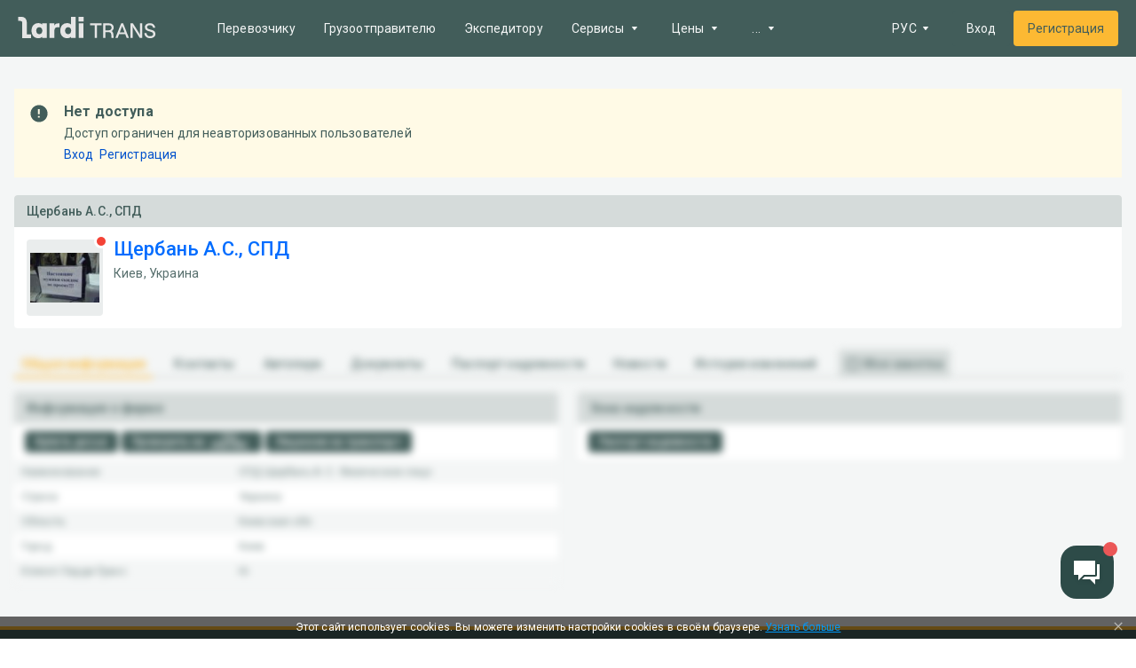

--- FILE ---
content_type: text/css; charset=UTF-8
request_url: https://lardi-trans.by/_next/static/css/e11f2679ab88aa3b.css
body_size: 4468
content:
.button_lrd-ui__TJR0K{--header-height:64px;--min-width-side-menu-show:767px;--open-side-menu-width:264px;--collapsed-side-menu-width:48px}@media screen and (max-width:767px){.button_lrd-ui__TJR0K{--header-height:56px;--min-width-side-menu-show:767px;--open-side-menu-width:264px;--collapsed-side-menu-width:0px}}.button_button__8r38R{display:inline-flex;align-items:center;justify-content:center;cursor:pointer;text-decoration:none;font-weight:400;font-size:14px;line-height:20px;border:none;border-radius:4px;transition:color .3s ease,background-color .3s ease;text-align:center}.button_button__disabled__7dzV8{pointer-events:none}.button_button__colorPrimary__21UXe{color:#f4f6f6;background-color:#425d5a}.button_button__colorPrimary__21UXe.button_button__outlined__iWUXO{box-shadow:inset 0 0 0 1px #425d5a;color:#f4f6f6}.button_button__colorPrimary__21UXe.button_button__disabled__7dzV8{color:#d5dbda;background-color:#819391}.button_button__colorPrimary__21UXe:hover{color:#f4f6f6;background-color:#6c817f}.button_button__colorPrimary__21UXe:active{color:#f4f6f6;background-color:#2d4b48}.button_button__colorSecondary___qGvq{color:#425d5a;background-color:#fcb933}.button_button__colorSecondary___qGvq.button_button__outlined__iWUXO{box-shadow:inset 0 0 0 1px #fcb933;background-color:transparent;color:#f4f6f6}.button_button__colorSecondary___qGvq.button_button__disabled__7dzV8{color:#819391;background-color:#fdd077}.button_button__colorSecondary___qGvq.button_button__disabled__7dzV8 svg path{fill:#819391}.button_button__colorSecondary___qGvq:hover{color:#425d5a;background-color:#fdc860}.button_button__colorSecondary___qGvq:active{color:#425d5a;background-color:#fcb11c}.button_button__colorGrey__U6MsZ{color:#425d5a;background-color:rgba(66,93,90,.16)}.button_button__colorGrey__U6MsZ.button_button__disabled__7dzV8{color:#819391;background-color:rgba(66,93,90,.1)}.button_button__colorGrey__U6MsZ:hover{color:#425d5a;background-color:#c0c9c8}.button_button__colorGrey__U6MsZ:active{color:#425d5a;background-color:#abb7b6}.button_button__colorPrimary__21UXe.button_button__transparent__1pNg3{color:#425d5a;background-color:transparent}.button_button__colorPrimary__21UXe.button_button__transparent__1pNg3.button_button__disabled__7dzV8{color:#819391}.button_button__colorPrimary__21UXe.button_button__transparent__1pNg3:hover{color:#425d5a;background-color:#c0c9c8}.button_button__colorPrimary__21UXe.button_button__transparent__1pNg3:active{color:#f4f6f6;background-color:#abb7b6}.button_button__colorGrey__U6MsZ.button_button__transparent__1pNg3{color:#425d5a;background-color:transparent}.button_button__colorGrey__U6MsZ.button_button__transparent__1pNg3.button_button__disabled__7dzV8{color:#819391;background-color:transparent}.button_button__colorGrey__U6MsZ.button_button__transparent__1pNg3:hover{color:#425d5a;background-color:#c0c9c8}.button_button__colorGrey__U6MsZ.button_button__transparent__1pNg3:active{color:#425d5a;background-color:#abb7b6}.button_button__contained__Ne_o2{border-radius:4px}.button_button__transparent__1pNg3{background-color:transparent}.button_button__outlined__iWUXO{border-radius:4px}.button_button__small__b36ny{padding:4px 12px}.button_button__medium__GkHJ0{padding:6px 12px}.button_button__large__rW81S{padding:10px 16px}.button_button__fullWidth__fTiAH{width:100%}.header_lrd-ui__8sHCC{--header-height:64px;--min-width-side-menu-show:767px;--open-side-menu-width:264px;--collapsed-side-menu-width:48px}@media screen and (max-width:767px){.header_lrd-ui__8sHCC{--header-height:56px;--min-width-side-menu-show:767px;--open-side-menu-width:264px;--collapsed-side-menu-width:0px}}.header_header__KNA9O{position:fixed;z-index:2;padding:12px 20px;background-color:#425d5a!important;top:0;left:0;right:0;box-shadow:none!important}@media(max-width:639px){.header_header__KNA9O{padding:13px 12px 12px}}.header_header_shadow__1Bfkt{box-shadow:0 4px 5px rgba(0,0,0,.14),0 1px 10px rgba(0,0,0,.12),0 2px 4px rgba(0,0,0,.2)}.header_header_largerContainer__vNFiU{display:flex;align-items:center;justify-content:space-between;position:relative;max-width:1560px;width:100%;margin:0 auto}@media(max-width:959px){.header_header_largerContainer__vNFiU{position:static}}.header_header__menu__pVr_7{width:calc(100% - 323px - 210px)}@media(max-width:959px){.header_header__menu__pVr_7{top:64px;left:0;position:fixed;bottom:0;width:270px;overflow:scroll;z-index:10;transform:translateX(-100%);transition:transform .3s;background-color:#f4f6f6}.header_header__menu_open__N03BI{transform:translateX(0);box-shadow:0 4px 5px rgba(0,0,0,.14),0 1px 10px rgba(0,0,0,.12),0 2px 4px rgba(0,0,0,.2)}}.header_header__logo__bR4_x{cursor:pointer;display:block;text-decoration:none;position:relative}@media(max-width:959px){.header_header__logo__bR4_x{display:none}}.header_header__logo__bR4_x svg{width:156px;fill:#e5e5e5}.header_header__logo_mobile__2EAIe{cursor:pointer;text-decoration:none;display:none}@media(max-width:959px){.header_header__logo_mobile__2EAIe{order:2;display:block;margin-right:8px;position:relative;z-index:2}}.header_header__logo_mobile__2EAIe svg{fill:#e5e5e5}.header_header__options__8m63a{z-index:2;display:flex;align-items:center;background-color:#425d5a}.header_header__options__8m63a a{margin-left:4px}@media(max-width:639px){.header_header__options__8m63a button{padding:8px}}.header_header__optionsLang__iObaz{min-width:80px;display:flex;align-items:center;justify-content:center}@media(max-width:639px){.header_header__optionsLang__iObaz{min-width:62px}}.header_header__mobileActions__qm1BH{display:none}@media(max-width:959px){.header_header__mobileActions__qm1BH{display:flex;align-items:center;justify-content:flex-start;position:relative;z-index:6}}.header_header__menuMobile__qH2ZR{order:1;margin-right:12px}.header_header__menuMobile__qH2ZR button{padding:0;width:36px;height:36px;border:none;outline:none;background-color:transparent;cursor:pointer}.header_header__menuMobile__qH2ZR button svg{fill:#e5e5e5}@media print{.header_header__KNA9O{display:none}}body.header_menu_open__UHEij{overflow:hidden;height:100%}body.header_menu_open__UHEij .header_menuOverlay__Zx_x_{z-index:1;position:fixed;top:0;left:0;bottom:0;right:0;background-color:rgba(0,0,0,.5);width:100%;height:100%;overflow:hidden}.container_lrd-ui__YNbcd{--header-height:64px;--min-width-side-menu-show:767px;--open-side-menu-width:264px;--collapsed-side-menu-width:48px}@media screen and (max-width:767px){.container_lrd-ui__YNbcd{--header-height:56px;--min-width-side-menu-show:767px;--open-side-menu-width:264px;--collapsed-side-menu-width:0px}}.container_container__Z68vW{width:100%;max-width:1312px;padding:0 16px;margin:0 auto}.container_container__lg__WGJ6a{max-width:1600px;padding:0 20px}@media(max-width:1279px){.container_container__lg__WGJ6a{padding:0 16px}}.container_container__sm__M8evC{max-width:990px}.partners_lrd-ui__f9NWz{--header-height:64px;--min-width-side-menu-show:767px;--open-side-menu-width:264px;--collapsed-side-menu-width:48px}@media screen and (max-width:767px){.partners_lrd-ui__f9NWz{--header-height:56px;--min-width-side-menu-show:767px;--open-side-menu-width:264px;--collapsed-side-menu-width:0px}}.partners_footerPartners__qjD5T{border-top:1px solid #6c817f;padding:24px 0;display:flex;align-items:center;justify-content:space-between}@media(max-width:639px){.partners_footerPartners__qjD5T{display:block;padding-bottom:0}}.partners_footerPartners__qjD5T ul{list-style:none;display:flex;align-items:center;justify-content:space-between}@media(max-width:639px){.partners_footerPartners__qjD5T ul{justify-content:flex-start;padding-bottom:24px}}.partners_footerPartners__payment__gXvRv li{margin-left:12px}.partners_footerPartners__payment__gXvRv li:first-child{margin-left:0}.partners_footerPartners__payment__icon__GE3zx{display:block}.partners_footerPartners__qjD5T svg{fill:#abb7b6}.partners_footerPartners__socials__aE6YT{display:flex;align-items:center;justify-content:flex-end}.partners_footerPartners__socials__aE6YT li{position:relative;margin-left:16px;transition:all .3s}.partners_footerPartners__socials__aE6YT li:first-child{margin-left:0}.partners_footerPartners__socials__icon__O3vbi{display:block;line-height:0}.partners_footerPartners__socials__aE6YT li:hover .partners_footerPartners__socials__icon__twitter__IbhZr,.partners_footerPartners__socials__aE6YT li:hover .partners_footerPartners__socials__icon__twitter__IbhZr path{fill:#000}.partners_footerPartners__socials__aE6YT li:hover .partners_footerPartners__socials__icon__youtube__Kd62s,.partners_footerPartners__socials__aE6YT li:hover .partners_footerPartners__socials__icon__youtube__Kd62s path{fill:red}.partners_footerPartners__socials__aE6YT li:hover .partners_footerPartners__socials__icon__facebook__o4RKD,.partners_footerPartners__socials__aE6YT li:hover .partners_footerPartners__socials__icon__facebook__o4RKD path{fill:#1877f2}.partners_footerPartners__socials__aE6YT .partners_footerPartners__socials__icon__instagram__hidden__C1xXr{position:absolute;visibility:hidden;opacity:0;top:0;bottom:0;left:0;right:0}.partners_footerPartners__socials__aE6YT li:hover .partners_footerPartners__socials__icon__instagram__VTp9q{visibility:hidden;opacity:0}.partners_footerPartners__socials__aE6YT li:hover .partners_footerPartners__socials__icon__instagram__hidden__C1xXr{visibility:visible;opacity:1}.footer_lrd-ui__9Re_A{--header-height:64px;--min-width-side-menu-show:767px;--open-side-menu-width:264px;--collapsed-side-menu-width:48px}@media screen and (max-width:767px){.footer_lrd-ui__9Re_A{--header-height:56px;--min-width-side-menu-show:767px;--open-side-menu-width:264px;--collapsed-side-menu-width:0px}}.footer_footer__b6ZN6{border-top:4px solid #fcb933;background-color:#425d5a}.footer_footer__bottom__Ad1hg{text-align:center;padding:0 0 20px}.footer_footer__bottom__Ad1hg p{margin:0;font-size:12px;line-height:20px;color:#eaeded}.footer_footer__top__dtR6X{padding:40px 0 24px;display:flex;align-items:flex-start;justify-content:space-between}@media(max-width:959px){.footer_footer__top__dtR6X{padding-top:16px;flex-wrap:wrap}}.footer_footer__colum___MXJg{width:25%}@media(max-width:1279px){.footer_footer__colum___MXJg{width:230px}.footer_footer__colum___MXJg:nth-child(n+2){width:calc((100% - 230px - 72px)/3)}}@media(max-width:959px){.footer_footer__colum___MXJg{padding-top:24px;width:calc(50% - 12px)}.footer_footer__colum___MXJg:nth-child(n+2){width:calc(50% - 12px)}}@media(max-width:639px){.footer_footer__colum___MXJg,.footer_footer__colum___MXJg:nth-child(n+2){width:100%}}.footer_footer__colum___MXJg ul{list-style:none}.footer_footer__colum___MXJg li{padding:6px 0}.footer_footer__colum___MXJg a{display:inline-block;text-decoration:none;color:#eaeded;font-size:14px;font-weight:400;line-height:20px}.footer_footer__colum___MXJg li:first-child{font-weight:700;font-size:16px;letter-spacing:.03em;color:#eaeded}.footer_footer__logo__5dThO{padding-left:12px}.footer_footer__logo__5dThO a{text-decoration:none;display:inline-block;max-width:276px;width:100%;font-size:0}.footer_footer__logo__5dThO svg{height:auto;width:100%;fill:#f4f6f6}.footer_footer__stores__xW31z{padding-top:22px}.footer_footer__stores__xW31z ul{list-style:none}.footer_footer__stores__xW31z li{padding:6px 0}.footer_footer__stores__xW31z a{display:inline-block;text-decoration:none}@media print{.footer_footer__b6ZN6{display:none}}.cookieModal_lrd-ui__WpC6t{--header-height:64px;--min-width-side-menu-show:767px;--open-side-menu-width:264px;--collapsed-side-menu-width:48px}@media screen and (max-width:767px){.cookieModal_lrd-ui__WpC6t{--header-height:56px;--min-width-side-menu-show:767px;--open-side-menu-width:264px;--collapsed-side-menu-width:0px}}.cookieModal_cookieModal__xLnJD{z-index:10000;position:fixed;bottom:0;left:0;width:100%;padding:6px 30px;background:rgba(0,0,0,.6);font-size:12px;color:#fff;text-align:center}.cookieModal_cookieModal__xLnJD a{color:#0197f6;text-decoration:underline}.cookieModal_cookieModal_link__ivC9x{background:unset;border:0;margin:0;padding:0;color:#0197f6;text-decoration:underline;cursor:pointer}.cookieModal_cookieModal_closeBtn__xPLj7{position:absolute;top:50%;right:10px;width:20px;height:20px;transform:translateY(-50%);background:unset;border:0;margin:0;padding:0;cursor:pointer}.cookieModal_cookieModal_closeBtn__xPLj7 svg{fill:#fff;opacity:54%;width:12px;height:12px}.cookieModal_cookieModal_closeBtn__xPLj7:hover svg{opacity:1}.helpcrunchWidget_lrd-ui__Q4mYo{--header-height:64px;--min-width-side-menu-show:767px;--open-side-menu-width:264px;--collapsed-side-menu-width:48px}@media screen and (max-width:767px){.helpcrunchWidget_lrd-ui__Q4mYo{--header-height:56px;--min-width-side-menu-show:767px;--open-side-menu-width:264px;--collapsed-side-menu-width:0px}}.helpcrunchWidget_helpcrunch__r5TDX{z-index:16777000;position:fixed;bottom:45px;right:25px;left:auto;margin:0;padding:0;width:60px;height:60px;display:flex;align-items:center;justify-content:center;cursor:pointer}.helpcrunchWidget_helpcrunch_btn__YAIy5{background:none;border:none;padding:0;margin:0;cursor:pointer}.helpcrunchWidget_helpcrunch_icon__4f9nV{flex-shrink:0;display:flex;align-items:center;justify-content:center;width:60px;height:60px;margin:0;padding:0;background-color:#2d4b48;border-radius:18px;overflow:hidden;cursor:pointer}.helpcrunchWidget_helpcrunch_icon__4f9nV svg{fill:#fff}.helpcrunchWidget_helpcrunch_pin__TInGc{position:absolute;top:-4px;right:-4px;display:flex;align-items:center;justify-content:center;min-width:16px;height:16px;border-radius:50%;background-color:#eb5757;-webkit-user-select:none;-moz-user-select:none;user-select:none}.layout_lrd-ui__IT6ms{--header-height:64px;--min-width-side-menu-show:767px;--open-side-menu-width:264px;--collapsed-side-menu-width:48px}@media screen and (max-width:767px){.layout_lrd-ui__IT6ms{--header-height:56px;--min-width-side-menu-show:767px;--open-side-menu-width:264px;--collapsed-side-menu-width:0px}}.layout_wrapper__QpxG_{width:100%;height:100%;display:flex;flex-direction:column;padding-top:64px}.layout_wrapper__QpxG_>*{box-sizing:border-box}.layout_content__lwoys{z-index:1;position:relative;flex:1 1;display:block;background-color:#f4f6f6}.noAccess_lrd-ui__R_86k{--header-height:64px;--min-width-side-menu-show:767px;--open-side-menu-width:264px;--collapsed-side-menu-width:48px}@media screen and (max-width:767px){.noAccess_lrd-ui__R_86k{--header-height:56px;--min-width-side-menu-show:767px;--open-side-menu-width:264px;--collapsed-side-menu-width:0px}}.noAccess_noAccess__h5DiM:first-child{padding-top:36px}.noAccess_noAccess__wrap__6pGEE{background:#fffae6;padding:16px;display:flex;align-items:flex-start;justify-content:space-between}.noAccess_noAccess__blocked__yiyT0{padding-bottom:12px}.noAccess_noAccess__blocked__yiyT0 .noAccess_noAccess__wrap__6pGEE{background-color:#ffebe6}.noAccess_noAccess__icon__pFElK{width:24px;height:24px}.noAccess_noAccess__icon__pFElK svg{fill:#425d5a}.noAccess_noAccess__content__KhyuN{width:calc(100% - 24px - 16px)}.noAccess_noAccess__content_title__nLYJh{padding-bottom:4px;color:#425d5a;font-weight:700;font-size:16px;line-height:20px}.noAccess_noAccess__content_description__6GdOi{font-weight:400;font-size:14px;line-height:20px;color:#425d5a;padding-bottom:4px}.noAccess_noAccess__links__x56qS a{display:inline-block;text-decoration:none;font-weight:400;font-size:14px;line-height:20px;color:#0052cc;margin-right:6px}.noAccess_noAccess__links__x56qS a:hover{text-decoration:underline}.shortInfo_lrd-ui__azABx{--header-height:64px;--min-width-side-menu-show:767px;--open-side-menu-width:264px;--collapsed-side-menu-width:48px}@media screen and (max-width:767px){.shortInfo_lrd-ui__azABx{--header-height:56px;--min-width-side-menu-show:767px;--open-side-menu-width:264px;--collapsed-side-menu-width:0px}}.shortInfo_shortInfo__n8QOa{padding-top:20px;padding-bottom:12px}.shortInfo_shortInfo__wrapper__IS8P7{overflow:hidden;background:#fff;border-radius:4px}.shortInfo_shortInfo__titleBox__HgXZ_{background:#d5dbda;padding:8px 14px;font-weight:500;font-size:14px;line-height:20px;color:#425d5a}.shortInfo_shortInfo__content__Bvv_T{padding:14px;display:flex;align-items:center;justify-content:space-between}.shortInfo_shortInfo__content_title__QQERn{display:flex;align-items:center;justify-content:flex-start;flex-wrap:wrap;margin-bottom:8px}.shortInfo_shortInfo__content_companyData__Rt4kN{display:flex;align-items:flex-start;justify-content:space-between}.shortInfo_shortInfo__content_img__vF5HB{position:relative;width:86px;height:86px;background:#eaeded;border-radius:4px;margin-right:12px;display:flex;align-items:center;justify-content:center}.shortInfo_shortInfo__content_img__vF5HB img{max-width:90%;max-height:90%;width:auto;height:auto}.shortInfo_shortInfo__content_noLogo__VKQ9T{position:absolute;top:0;left:0;right:0;bottom:0;display:flex;align-items:center;justify-content:center}.shortInfo_shortInfo__content_noLogo__VKQ9T svg{fill:#425d5a}.shortInfo_shortInfo__content_description__ZZ1L5{width:calc(100% - 98px)}.shortInfo_shortInfo__content_description__ZZ1L5 h1{font-weight:500;font-size:22px;line-height:22px;color:#006cff;margin-right:8px}.shortInfo_shortInfo__content_description__ZZ1L5 p{font-size:14px;line-height:16px;color:#576f6d}.shortInfo_shortInfo__icon__yi2bU{line-height:0;display:inline-block;cursor:pointer}.shortInfo_shortInfo__icon_vip__JEELV{margin-right:8px;fill:#fff}.shortInfo_shortInfo__icon_vip__JEELV rect{fill:#fdb743}.shortInfo_shortInfo__icon_profile__onJXR{margin-right:4px;fill:#fff}.shortInfo_shortInfo__icon_profile__onJXR path:first-child{fill:#f44336}.shortInfo_shortInfo__icon_transport__wY4Lb{margin-right:4px;fill:#fff}.shortInfo_shortInfo__icon_transport__wY4Lb rect{fill:#8bc34a}.shortInfo_shortInfo__icon_cargo__x6ajl{margin-right:4px;fill:#fff}.shortInfo_shortInfo__icon_cargo__x6ajl rect{fill:#0091ea}.shortInfo_shortInfo__icon_gps__VlJvC{margin-right:4px;fill:#fff}.shortInfo_shortInfo__icon_gps__VlJvC path:first-child{fill:#0197f6}.shortInfo_shortInfo__icon_brand__hASFt{fill:#fff}.shortInfo_shortInfo__icon_brand__hASFt rect{fill:#fd8225}.shortInfo_shortInfo__statusIcon__3axp2{width:16px;height:16px;border:3px solid #fff;position:absolute;top:-6px;right:-6px;background-color:#f44336;border-radius:50%}.shortInfo_shortInfo__statusIcon_online__kz7gL{background-color:#00cb48}.shortInfo_shortInfo__slogan__GbuKy{padding-top:12px}.shortInfo_shortInfo__slogan__GbuKy p{display:inline-block;padding:4px 12px;font-weight:400;font-size:14px;line-height:20px;color:#576f6d;background:#f4f6f6;border-radius:4px}.label_lrd-ui__Infgw{--header-height:64px;--min-width-side-menu-show:767px;--open-side-menu-width:264px;--collapsed-side-menu-width:48px}@media screen and (max-width:767px){.label_lrd-ui__Infgw{--header-height:56px;--min-width-side-menu-show:767px;--open-side-menu-width:264px;--collapsed-side-menu-width:0px}}.label_label__umKbp{display:inline-block;padding:2px 12px;font-weight:500;font-size:12px;line-height:20px;border-radius:4px;color:#fff}.label_label__primary__nhRqO{background:#425d5a}.label_label__secondary__Hi3Jk{background:#fcb933}.blurTable_lrd-ui__Wj_0I{--header-height:64px;--min-width-side-menu-show:767px;--open-side-menu-width:264px;--collapsed-side-menu-width:48px}@media screen and (max-width:767px){.blurTable_lrd-ui__Wj_0I{--header-height:56px;--min-width-side-menu-show:767px;--open-side-menu-width:264px;--collapsed-side-menu-width:0px}}.blurTable_blurTable__fqxuD{padding-bottom:40px}.blurTable_blurTable__blur__kojpx{filter:blur(4px)}.blurTable_blurTable__tabs__ZmRBg{position:relative;overflow:hidden;padding-top:12px}.blurTable_blurTable__tabs__ZmRBg ul{width:1280px;list-style:none;padding:0;margin:0;display:flex;align-items:stretch;justify-content:flex-start;position:relative}.blurTable_blurTable__tabs__ZmRBg ul:before{content:"";position:absolute;bottom:0;left:0;right:0;height:2px;background-color:#d5dbda}.blurTable_blurTable__tabs__ZmRBg li{position:relative;padding:8px;margin-right:16px;font-weight:500;font-size:14px;line-height:16px;color:#576f6d}.blurTable_blurTable__tabs_active__vuP68{color:#fcb11c!important}.blurTable_blurTable__tabs_active__vuP68:before{content:"";position:absolute;bottom:0;left:0;right:0;height:2px;background-color:#fcb11c}.blurTable_blurTable__tabs_covered__K2pDG{background-color:#d5dbda;border-radius:4px 4px 0 0;display:flex;align-items:center}.blurTable_blurTable__tabs_covered__K2pDG svg{fill:#576f6d;margin-right:4px}.blurTable_blurTable__description__Ww1NX{padding-top:8px;display:flex;align-items:flex-start;justify-content:space-between}@media(max-width:959px){.blurTable_blurTable__description__Ww1NX{display:block}}.blurTable_blurTable__column__Zxc8C{width:calc(50% - 11px)}@media(max-width:959px){.blurTable_blurTable__column__Zxc8C{width:100%}}.blurTable_blurTable__card__Xzepz{padding:8px 0;overflow:hidden}.blurTable_blurTable__card_title__NyWEx{padding:8px 14px;border-radius:4px 4px 0 0;background-color:#d5dbda;font-weight:500;font-size:14px;line-height:20px;color:#425d5a}.blurTable_blurTable__card_textContent___6wAE{background-color:#fff;padding:8px 12px;font-weight:400;font-size:12px;line-height:20px;color:#425d5a}.blurTable_blurTable__card_textContent___6wAE ol{padding-left:20px;list-style:decimal}.blurTable_blurTable__card_textContent___6wAE img{max-width:100%;height:auto}.blurTable_blurTable__labels__oiXZN{padding:8px 12px;background-color:#fff}.blurTable_blurTable__labels__oiXZN>div{margin-right:4px}.blurTable_blurTable__labels__oiXZN>div span{display:flex;align-items:center;justify-content:center}.blurTable_blurTable__labels__oiXZN svg{margin-left:4px;width:48px;height:18px;fill:#fff}.blurTable_table__fsNbR{width:100%}.blurTable_table__fsNbR tr{background-color:#f4f6f6}.blurTable_table__fsNbR tr:nth-child(2n){background-color:#fff}.blurTable_table__fsNbR td{padding:4px 8px;font-weight:400;font-size:12px;line-height:20px;color:#6c817f}.blurTable_table__fsNbR td:first-child{width:40%}.blurTable_table__fsNbR ul{max-width:100%;list-style:disc;padding-left:20px}.blurTable_table__fsNbR ul li{margin-bottom:3px;word-break:break-all}.blurTable_table__fsNbR ul li:last-child{margin-bottom:0}.blurTable_table__fsNbR a{font-size:12px;line-height:20px}.blurTable_table_edr_link__lkKwL{display:flex;align-items:flex-start;justify-content:flex-start}.blurTable_table_edr_link__lkKwL strong{width:120px;color:#172b4d}.blurTable_table_edr_link__lkKwL a{width:calc(100% - 120px);color:#007fc4;text-decoration:none}.blurTable_table_activityGrid__H7uZ_{display:flex;align-items:center}.blurTable_table_activityGrid__H7uZ_:not(:last-child){margin-bottom:2px}.blurTable_table_activityGrid_img__V4FEg{flex-basis:20px}.blurTable_table_activityGrid_text__DLggA{flex-basis:1fr;margin-left:4px}.blurTable_table__colorInfo__lphTC{color:#007fc4}.blurTable_table__colorError__l89j_{color:#f44336}.blurTable_table__colorWarning__nyx12{color:#fcb11c}.toast_toast__info__Nd66P{background:#aadeff;color:#425d5a}.contacts_lrd-ui__mh28E{--header-height:64px;--min-width-side-menu-show:767px;--open-side-menu-width:264px;--collapsed-side-menu-width:48px}@media screen and (max-width:767px){.contacts_lrd-ui__mh28E{--header-height:56px;--min-width-side-menu-show:767px;--open-side-menu-width:264px;--collapsed-side-menu-width:0px}}.contacts_contacts__mainContact__item__f_srG{position:relative;transform:translateY(2px);margin-right:4px;z-index:10000}.contacts_contacts__mainContact__item__f_srG a{font-size:12px!important}.contacts_contacts__mainContact__item__f_srG:hover .contacts_contacts__menu__bJKhY{display:flex;top:16px}@media(max-width:639px){.contacts_contacts__mainContact__item__f_srG:hover .contacts_contacts__menu__bJKhY{left:-100px}}.contacts_contacts__menu__bJKhY{position:absolute;box-shadow:0 2px 15px rgba(0,0,0,.1);flex-direction:column;min-width:180px;top:24px;z-index:10000;display:none}.contacts_contacts__menu__item__TgN6H{border-bottom:1px solid #dfe1e6;background-color:#fff;color:#5e6c84;font-size:12px;text-decoration:none;display:flex;padding:6px 6px 6px 10px;cursor:pointer;z-index:100;align-items:center;margin-right:0!important}.contacts_contacts__menu__item__icon__wmi4e{padding-right:6px}.contacts_contacts__menu__item__icon__svg__eCHBF{width:12px;height:12px;fill:#425d5a}.contacts_contacts__menu__item__TgN6H:last-child{border-bottom-left-radius:4px;border-bottom-right-radius:4px}.contacts_contacts__menu__item__TgN6H:hover{background-color:#ebecf0}.contacts_contacts__menu__item__TgN6H:active{background-color:#fdc860}.contacts_contacts__menu_open__SaHg8{display:flex}.contacts_contacts__wrapper__p6KBd{display:flex;align-items:stretch;justify-content:space-between;border-radius:4px}@media(max-width:639px){.contacts_contacts__wrapper__p6KBd{display:block}}.contacts_contacts__mapWrapper__hXfcA{width:calc(100% - 440px)}@media(max-width:959px){.contacts_contacts__mapWrapper__hXfcA{width:60%}}@media(max-width:639px){.contacts_contacts__mapWrapper__hXfcA{width:100%}}.contacts_contacts__info__Z3imv{width:440px;background-color:#fff;padding:12px 16px}@media(max-width:959px){.contacts_contacts__info__Z3imv{width:40%}}@media(max-width:639px){.contacts_contacts__info__Z3imv{width:100%}}.contacts_contacts__info_place__Ib3BE{display:flex;align-items:center;justify-content:flex-start;padding-bottom:10px}.contacts_contacts__info_region__hP4HY{font-weight:400;font-size:14px;line-height:20px;color:#425d5a}.contacts_contacts__info_address__h0u2z{font-weight:400;font-size:12px;line-height:16px;color:#6c817f}.contacts_contacts__info_position__TzQmA{padding-bottom:8px;display:flex;align-items:center;justify-content:flex-start}.contacts_contacts__info_position__TzQmA span{margin-right:8px;font-weight:400;font-size:14px;line-height:20px;color:#425d5a}.contacts_contacts__info_position__TzQmA a{text-decoration:none;font-size:0;margin-right:4px}.contacts_contacts__info_phone__SWqeq{display:inline-flex;align-items:center;justify-content:flex-start;padding:2px 6px;border-radius:4px;margin-bottom:4px;background-color:#f4f6f6;width:max-content;position:relative}.contacts_contacts__info_phone__SWqeq a{text-decoration:none;margin-right:4px;font-weight:400;font-size:12px;line-height:20px;color:#425d5a}.contacts_contacts__info_phone__SWqeq a:last-child{margin-right:0}.contacts_contacts__info_phone__mobileMenuBtn__epOF7{transform:rotate(180deg);width:30px;height:30px;position:absolute;bottom:-3px;right:2px;cursor:pointer;display:none}.contacts_contacts__info_phone__mobileMenuBtn__epOF7 svg{fill:#425d5a;width:30px;height:30px}@media(max-width:959px){.contacts_contacts__info_phone__mobileMenuBtn__epOF7{display:block}.contacts_contacts__info_phone__SWqeq{padding-right:30px}}.contacts_contacts__info_icon__aWo76{line-height:0!important}.contacts_contacts__icon__EnDVh{margin-right:4px}.contacts_contacts__icon__EnDVh:last-of-type{margin-right:0}.contacts_contacts__icon__EnDVh svg{fill:#425d5a}.contacts_contacts__map__iekRZ{min-height:160px;width:100%;height:100%}.contacts_contacts__phonesWrap__CIXLv{max-width:240px;display:flex;flex-direction:column}

--- FILE ---
content_type: application/javascript; charset=UTF-8
request_url: https://lardi-trans.by/_next/static/chunks/69080-e8785331256061f3.js
body_size: 4943
content:
"use strict";(self.webpackChunk_N_E=self.webpackChunk_N_E||[]).push([[69080],{73272:function(e,t,o){o.d(t,{Z:function(){return H}});var r=o(718),a=o(57384),n=o(67597),i=o(36537),s=o(29153),l=o(3963);function d(e,t={},o){return(0,l.Z)(e)?t:(0,a.Z)({},t,{ownerState:(0,a.Z)({},t.ownerState,o)})}var m=o(84988),u=o(81303),p=o(12341),c=o(50090),h=o(64810),f=o(54792),g=o(37511),b=o(77507),v=o(39677),y=o(9986).Z,w=o(31408),Z=o(30174),T=o(11881);function M(e){return(0,T.Z)("MuiTooltip",e)}var P=(0,o(21332).Z)("MuiTooltip",["popper","popperInteractive","popperArrow","popperClose","tooltip","tooltipArrow","touch","tooltipPlacementLeft","tooltipPlacementRight","tooltipPlacementTop","tooltipPlacementBottom","arrow"]),x=o(57611);const W=["arrow","children","classes","components","componentsProps","describeChild","disableFocusListener","disableHoverListener","disableInteractive","disableTouchListener","enterDelay","enterNextDelay","enterTouchDelay","followCursor","id","leaveDelay","leaveTouchDelay","onClose","onOpen","open","placement","PopperComponent","PopperProps","title","TransitionComponent","TransitionProps"];const R=(0,u.ZP)(g.Z,{name:"MuiTooltip",slot:"Popper",overridesResolver:(e,t)=>{const{ownerState:o}=e;return[t.popper,!o.disableInteractive&&t.popperInteractive,o.arrow&&t.popperArrow,!o.open&&t.popperClose]}})((({theme:e,ownerState:t,open:o})=>(0,a.Z)({zIndex:e.zIndex.tooltip,pointerEvents:"none"},!t.disableInteractive&&{pointerEvents:"auto"},!o&&{pointerEvents:"none"},t.arrow&&{[`&[data-popper-placement*="bottom"] .${P.arrow}`]:{top:0,marginTop:"-0.71em","&::before":{transformOrigin:"0 100%"}},[`&[data-popper-placement*="top"] .${P.arrow}`]:{bottom:0,marginBottom:"-0.71em","&::before":{transformOrigin:"100% 0"}},[`&[data-popper-placement*="right"] .${P.arrow}`]:(0,a.Z)({},t.isRtl?{right:0,marginRight:"-0.71em"}:{left:0,marginLeft:"-0.71em"},{height:"1em",width:"0.71em","&::before":{transformOrigin:"100% 100%"}}),[`&[data-popper-placement*="left"] .${P.arrow}`]:(0,a.Z)({},t.isRtl?{left:0,marginLeft:"-0.71em"}:{right:0,marginRight:"-0.71em"},{height:"1em",width:"0.71em","&::before":{transformOrigin:"0 0"}})}))),j=(0,u.ZP)("div",{name:"MuiTooltip",slot:"Tooltip",overridesResolver:(e,t)=>{const{ownerState:o}=e;return[t.tooltip,o.touch&&t.touch,o.arrow&&t.tooltipArrow,t[`tooltipPlacement${(0,h.Z)(o.placement.split("-")[0])}`]]}})((({theme:e,ownerState:t})=>{return(0,a.Z)({backgroundColor:(0,m.Fq)(e.palette.grey[700],.92),borderRadius:e.shape.borderRadius,color:e.palette.common.white,fontFamily:e.typography.fontFamily,padding:"4px 8px",fontSize:e.typography.pxToRem(11),maxWidth:300,margin:2,wordWrap:"break-word",fontWeight:e.typography.fontWeightMedium},t.arrow&&{position:"relative",margin:0},t.touch&&{padding:"8px 16px",fontSize:e.typography.pxToRem(14),lineHeight:(o=16/14,Math.round(1e5*o)/1e5)+"em",fontWeight:e.typography.fontWeightRegular},{[`.${P.popper}[data-popper-placement*="left"] &`]:(0,a.Z)({transformOrigin:"right center"},t.isRtl?(0,a.Z)({marginLeft:"14px"},t.touch&&{marginLeft:"24px"}):(0,a.Z)({marginRight:"14px"},t.touch&&{marginRight:"24px"})),[`.${P.popper}[data-popper-placement*="right"] &`]:(0,a.Z)({transformOrigin:"left center"},t.isRtl?(0,a.Z)({marginRight:"14px"},t.touch&&{marginRight:"24px"}):(0,a.Z)({marginLeft:"14px"},t.touch&&{marginLeft:"24px"})),[`.${P.popper}[data-popper-placement*="top"] &`]:(0,a.Z)({transformOrigin:"center bottom",marginBottom:"14px"},t.touch&&{marginBottom:"24px"}),[`.${P.popper}[data-popper-placement*="bottom"] &`]:(0,a.Z)({transformOrigin:"center top",marginTop:"14px"},t.touch&&{marginTop:"24px"})});var o})),k=(0,u.ZP)("span",{name:"MuiTooltip",slot:"Arrow",overridesResolver:(e,t)=>t.arrow})((({theme:e})=>({overflow:"hidden",position:"absolute",width:"1em",height:"0.71em",boxSizing:"border-box",color:(0,m.Fq)(e.palette.grey[700],.9),"&::before":{content:'""',margin:"auto",display:"block",width:"100%",height:"100%",backgroundColor:"currentColor",transform:"rotate(45deg)"}})));let C=!1,S=null;function E(e,t){return o=>{t&&t(o),e(o)}}var H=n.forwardRef((function(e,t){var o,l,m,u,T,P;const H=(0,c.Z)({props:e,name:"MuiTooltip"}),{arrow:L=!1,children:z,components:O={},componentsProps:N={},describeChild:D=!1,disableFocusListener:A=!1,disableHoverListener:F=!1,disableInteractive:I=!1,disableTouchListener:B=!1,enterDelay:$=100,enterNextDelay:X=0,enterTouchDelay:U=700,followCursor:Y=!1,id:q,leaveDelay:_=0,leaveTouchDelay:V=1500,onClose:G,onOpen:J,open:K,placement:Q="bottom",PopperComponent:ee,PopperProps:te={},title:oe,TransitionComponent:re=f.Z,TransitionProps:ae}=H,ne=(0,r.Z)(H,W),ie=(0,p.Z)(),se="rtl"===ie.direction,[le,de]=n.useState(),[me,ue]=n.useState(null),pe=n.useRef(!1),ce=I||Y,he=n.useRef(),fe=n.useRef(),ge=n.useRef(),be=n.useRef(),[ve,ye]=(0,Z.Z)({controlled:K,default:!1,name:"Tooltip",state:"open"});let we=ve;const Ze=y(q),Te=n.useRef(),Me=n.useCallback((()=>{void 0!==Te.current&&(document.body.style.WebkitUserSelect=Te.current,Te.current=void 0),clearTimeout(be.current)}),[]);n.useEffect((()=>()=>{clearTimeout(he.current),clearTimeout(fe.current),clearTimeout(ge.current),Me()}),[Me]);const Pe=e=>{clearTimeout(S),C=!0,ye(!0),J&&!we&&J(e)},xe=(0,b.Z)((e=>{clearTimeout(S),S=setTimeout((()=>{C=!1}),800+_),ye(!1),G&&we&&G(e),clearTimeout(he.current),he.current=setTimeout((()=>{pe.current=!1}),ie.transitions.duration.shortest)})),We=e=>{pe.current&&"touchstart"!==e.type||(le&&le.removeAttribute("title"),clearTimeout(fe.current),clearTimeout(ge.current),$||C&&X?fe.current=setTimeout((()=>{Pe(e)}),C?X:$):Pe(e))},Re=e=>{clearTimeout(fe.current),clearTimeout(ge.current),ge.current=setTimeout((()=>{xe(e)}),_)},{isFocusVisibleRef:je,onBlur:ke,onFocus:Ce,ref:Se}=(0,w.Z)(),[,Ee]=n.useState(!1),He=e=>{ke(e),!1===je.current&&(Ee(!1),Re(e))},Le=e=>{le||de(e.currentTarget),Ce(e),!0===je.current&&(Ee(!0),We(e))},ze=e=>{pe.current=!0;const t=z.props;t.onTouchStart&&t.onTouchStart(e)},Oe=We,Ne=Re,De=e=>{ze(e),clearTimeout(ge.current),clearTimeout(he.current),Me(),Te.current=document.body.style.WebkitUserSelect,document.body.style.WebkitUserSelect="none",be.current=setTimeout((()=>{document.body.style.WebkitUserSelect=Te.current,We(e)}),U)},Ae=e=>{z.props.onTouchEnd&&z.props.onTouchEnd(e),Me(),clearTimeout(ge.current),ge.current=setTimeout((()=>{xe(e)}),V)};n.useEffect((()=>{if(we)return document.addEventListener("keydown",e),()=>{document.removeEventListener("keydown",e)};function e(e){"Escape"!==e.key&&"Esc"!==e.key||xe(e)}}),[xe,we]);const Fe=(0,v.Z)(de,t),Ie=(0,v.Z)(Se,Fe),Be=(0,v.Z)(z.ref,Ie);""===oe&&(we=!1);const $e=n.useRef({x:0,y:0}),Xe=n.useRef(),Ue={},Ye="string"===typeof oe;D?(Ue.title=we||!Ye||F?null:oe,Ue["aria-describedby"]=we?Ze:null):(Ue["aria-label"]=Ye?oe:null,Ue["aria-labelledby"]=we&&!Ye?Ze:null);const qe=(0,a.Z)({},Ue,ne,z.props,{className:(0,i.default)(ne.className,z.props.className),onTouchStart:ze,ref:Be},Y?{onMouseMove:e=>{const t=z.props;t.onMouseMove&&t.onMouseMove(e),$e.current={x:e.clientX,y:e.clientY},Xe.current&&Xe.current.update()}}:{});const _e={};B||(qe.onTouchStart=De,qe.onTouchEnd=Ae),F||(qe.onMouseOver=E(Oe,qe.onMouseOver),qe.onMouseLeave=E(Ne,qe.onMouseLeave),ce||(_e.onMouseOver=Oe,_e.onMouseLeave=Ne)),A||(qe.onFocus=E(Le,qe.onFocus),qe.onBlur=E(He,qe.onBlur),ce||(_e.onFocus=Le,_e.onBlur=He));const Ve=n.useMemo((()=>{var e;let t=[{name:"arrow",enabled:Boolean(me),options:{element:me,padding:4}}];return null!=(e=te.popperOptions)&&e.modifiers&&(t=t.concat(te.popperOptions.modifiers)),(0,a.Z)({},te.popperOptions,{modifiers:t})}),[me,te]),Ge=(0,a.Z)({},H,{isRtl:se,arrow:L,disableInteractive:ce,placement:Q,PopperComponentProp:ee,touch:pe.current}),Je=(e=>{const{classes:t,disableInteractive:o,arrow:r,touch:a,placement:n}=e,i={popper:["popper",!o&&"popperInteractive",r&&"popperArrow"],tooltip:["tooltip",r&&"tooltipArrow",a&&"touch",`tooltipPlacement${(0,h.Z)(n.split("-")[0])}`],arrow:["arrow"]};return(0,s.Z)(i,M,t)})(Ge),Ke=null!=(o=O.Popper)?o:R,Qe=null!=(l=null!=(m=O.Transition)?m:re)?l:f.Z,et=null!=(u=O.Tooltip)?u:j,tt=null!=(T=O.Arrow)?T:k,ot=d(Ke,(0,a.Z)({},te,N.popper),Ge),rt=d(Qe,(0,a.Z)({},ae,N.transition),Ge),at=d(et,(0,a.Z)({},N.tooltip),Ge),nt=d(tt,(0,a.Z)({},N.arrow),Ge);return(0,x.jsxs)(n.Fragment,{children:[n.cloneElement(z,qe),(0,x.jsx)(Ke,(0,a.Z)({as:null!=ee?ee:g.Z,placement:Q,anchorEl:Y?{getBoundingClientRect:()=>({top:$e.current.y,left:$e.current.x,right:$e.current.x,bottom:$e.current.y,width:0,height:0})}:le,popperRef:Xe,open:!!le&&we,id:Ze,transition:!0},_e,ot,{className:(0,i.default)(Je.popper,null==te?void 0:te.className,null==(P=N.popper)?void 0:P.className),popperOptions:Ve,children:({TransitionProps:e})=>{var t,o;return(0,x.jsx)(Qe,(0,a.Z)({timeout:ie.transitions.duration.shorter},e,rt,{children:(0,x.jsxs)(et,(0,a.Z)({},at,{className:(0,i.default)(Je.tooltip,null==(t=N.tooltip)?void 0:t.className),children:[oe,L?(0,x.jsx)(tt,(0,a.Z)({},nt,{className:(0,i.default)(Je.arrow,null==(o=N.arrow)?void 0:o.className),ref:ue})):null]}))}))}}))]})}))},63894:function(e,t,o){o.d(t,{Z:function(){return d}});var r=o(97713),a=o(41462),n=o(95141),i=o(68302),s=o(78904),l={date:(0,s.Z)({formats:{full:"EEEE, d MMMM yyyy",long:"d MMMM yyyy",medium:"d MMM yyyy",short:"dd/MM/yyyy"},defaultWidth:"full"}),time:(0,s.Z)({formats:{full:"HH:mm:ss zzzz",long:"HH:mm:ss z",medium:"HH:mm:ss",short:"HH:mm"},defaultWidth:"full"}),dateTime:(0,s.Z)({formats:{full:"{{date}} 'at' {{time}}",long:"{{date}} 'at' {{time}}",medium:"{{date}}, {{time}}",short:"{{date}}, {{time}}"},defaultWidth:"full"})},d={code:"en-IE",formatDistance:r.Z,formatLong:l,formatRelative:a.Z,localize:n.Z,match:i.Z,options:{weekStartsOn:1,firstWeekContainsDate:4}}},74267:function(e,t,o){o.d(t,{Z:function(){return h}});var r={lessThanXSeconds:{one:"menos de un segundo",other:"menos de {{count}} segundos"},xSeconds:{one:"1 segundo",other:"{{count}} segundos"},halfAMinute:"medio minuto",lessThanXMinutes:{one:"menos de un minuto",other:"menos de {{count}} minutos"},xMinutes:{one:"1 minuto",other:"{{count}} minutos"},aboutXHours:{one:"alrededor de 1 hora",other:"alrededor de {{count}} horas"},xHours:{one:"1 hora",other:"{{count}} horas"},xDays:{one:"1 d\xeda",other:"{{count}} d\xedas"},aboutXWeeks:{one:"alrededor de 1 semana",other:"alrededor de {{count}} semanas"},xWeeks:{one:"1 semana",other:"{{count}} semanas"},aboutXMonths:{one:"alrededor de 1 mes",other:"alrededor de {{count}} meses"},xMonths:{one:"1 mes",other:"{{count}} meses"},aboutXYears:{one:"alrededor de 1 a\xf1o",other:"alrededor de {{count}} a\xf1os"},xYears:{one:"1 a\xf1o",other:"{{count}} a\xf1os"},overXYears:{one:"m\xe1s de 1 a\xf1o",other:"m\xe1s de {{count}} a\xf1os"},almostXYears:{one:"casi 1 a\xf1o",other:"casi {{count}} a\xf1os"}},a=function(e,t,o){var a,n=r[e];return a="string"===typeof n?n:1===t?n.one:n.other.replace("{{count}}",t.toString()),null!==o&&void 0!==o&&o.addSuffix?o.comparison&&o.comparison>0?"en "+a:"hace "+a:a},n=o(78904),i={date:(0,n.Z)({formats:{full:"EEEE, d 'de' MMMM 'de' y",long:"d 'de' MMMM 'de' y",medium:"d MMM y",short:"dd/MM/y"},defaultWidth:"full"}),time:(0,n.Z)({formats:{full:"HH:mm:ss zzzz",long:"HH:mm:ss z",medium:"HH:mm:ss",short:"HH:mm"},defaultWidth:"full"}),dateTime:(0,n.Z)({formats:{full:"{{date}} 'a las' {{time}}",long:"{{date}} 'a las' {{time}}",medium:"{{date}}, {{time}}",short:"{{date}}, {{time}}"},defaultWidth:"full"})},s={lastWeek:"'el' eeee 'pasado a la' p",yesterday:"'ayer a la' p",today:"'hoy a la' p",tomorrow:"'ma\xf1ana a la' p",nextWeek:"eeee 'a la' p",other:"P"},l={lastWeek:"'el' eeee 'pasado a las' p",yesterday:"'ayer a las' p",today:"'hoy a las' p",tomorrow:"'ma\xf1ana a las' p",nextWeek:"eeee 'a las' p",other:"P"},d=function(e,t,o,r){return 1!==t.getUTCHours()?l[e]:s[e]},m=o(19641),u={ordinalNumber:function(e,t){return Number(e)+"\xba"},era:(0,m.Z)({values:{narrow:["AC","DC"],abbreviated:["AC","DC"],wide:["antes de cristo","despu\xe9s de cristo"]},defaultWidth:"wide"}),quarter:(0,m.Z)({values:{narrow:["1","2","3","4"],abbreviated:["T1","T2","T3","T4"],wide:["1\xba trimestre","2\xba trimestre","3\xba trimestre","4\xba trimestre"]},defaultWidth:"wide",argumentCallback:function(e){return Number(e)-1}}),month:(0,m.Z)({values:{narrow:["e","f","m","a","m","j","j","a","s","o","n","d"],abbreviated:["ene","feb","mar","abr","may","jun","jul","ago","sep","oct","nov","dic"],wide:["enero","febrero","marzo","abril","mayo","junio","julio","agosto","septiembre","octubre","noviembre","diciembre"]},defaultWidth:"wide"}),day:(0,m.Z)({values:{narrow:["d","l","m","m","j","v","s"],short:["do","lu","ma","mi","ju","vi","s\xe1"],abbreviated:["dom","lun","mar","mi\xe9","jue","vie","s\xe1b"],wide:["domingo","lunes","martes","mi\xe9rcoles","jueves","viernes","s\xe1bado"]},defaultWidth:"wide"}),dayPeriod:(0,m.Z)({values:{narrow:{am:"a",pm:"p",midnight:"mn",noon:"md",morning:"ma\xf1ana",afternoon:"tarde",evening:"tarde",night:"noche"},abbreviated:{am:"AM",pm:"PM",midnight:"medianoche",noon:"mediodia",morning:"ma\xf1ana",afternoon:"tarde",evening:"tarde",night:"noche"},wide:{am:"a.m.",pm:"p.m.",midnight:"medianoche",noon:"mediodia",morning:"ma\xf1ana",afternoon:"tarde",evening:"tarde",night:"noche"}},defaultWidth:"wide",formattingValues:{narrow:{am:"a",pm:"p",midnight:"mn",noon:"md",morning:"de la ma\xf1ana",afternoon:"de la tarde",evening:"de la tarde",night:"de la noche"},abbreviated:{am:"AM",pm:"PM",midnight:"medianoche",noon:"mediodia",morning:"de la ma\xf1ana",afternoon:"de la tarde",evening:"de la tarde",night:"de la noche"},wide:{am:"a.m.",pm:"p.m.",midnight:"medianoche",noon:"mediodia",morning:"de la ma\xf1ana",afternoon:"de la tarde",evening:"de la tarde",night:"de la noche"}},defaultFormattingWidth:"wide"})},p=o(43938),c=o(2054),h={code:"es",formatDistance:a,formatLong:i,formatRelative:d,localize:u,match:{ordinalNumber:(0,p.Z)({matchPattern:/^(\d+)(\xba)?/i,parsePattern:/\d+/i,valueCallback:function(e){return parseInt(e,10)}}),era:(0,c.Z)({matchPatterns:{narrow:/^(ac|dc|a|d)/i,abbreviated:/^(a\.?\s?c\.?|a\.?\s?e\.?\s?c\.?|d\.?\s?c\.?|e\.?\s?c\.?)/i,wide:/^(antes de cristo|antes de la era com[u\xfa]n|despu[e\xe9]s de cristo|era com[u\xfa]n)/i},defaultMatchWidth:"wide",parsePatterns:{any:[/^ac/i,/^dc/i],wide:[/^(antes de cristo|antes de la era com[u\xfa]n)/i,/^(despu[e\xe9]s de cristo|era com[u\xfa]n)/i]},defaultParseWidth:"any"}),quarter:(0,c.Z)({matchPatterns:{narrow:/^[1234]/i,abbreviated:/^T[1234]/i,wide:/^[1234](\xba)? trimestre/i},defaultMatchWidth:"wide",parsePatterns:{any:[/1/i,/2/i,/3/i,/4/i]},defaultParseWidth:"any",valueCallback:function(e){return e+1}}),month:(0,c.Z)({matchPatterns:{narrow:/^[efmajsond]/i,abbreviated:/^(ene|feb|mar|abr|may|jun|jul|ago|sep|oct|nov|dic)/i,wide:/^(enero|febrero|marzo|abril|mayo|junio|julio|agosto|septiembre|octubre|noviembre|diciembre)/i},defaultMatchWidth:"wide",parsePatterns:{narrow:[/^e/i,/^f/i,/^m/i,/^a/i,/^m/i,/^j/i,/^j/i,/^a/i,/^s/i,/^o/i,/^n/i,/^d/i],any:[/^en/i,/^feb/i,/^mar/i,/^abr/i,/^may/i,/^jun/i,/^jul/i,/^ago/i,/^sep/i,/^oct/i,/^nov/i,/^dic/i]},defaultParseWidth:"any"}),day:(0,c.Z)({matchPatterns:{narrow:/^[dlmjvs]/i,short:/^(do|lu|ma|mi|ju|vi|s[\xe1a])/i,abbreviated:/^(dom|lun|mar|mi[\xe9e]|jue|vie|s[\xe1a]b)/i,wide:/^(domingo|lunes|martes|mi[\xe9e]rcoles|jueves|viernes|s[\xe1a]bado)/i},defaultMatchWidth:"wide",parsePatterns:{narrow:[/^d/i,/^l/i,/^m/i,/^m/i,/^j/i,/^v/i,/^s/i],any:[/^do/i,/^lu/i,/^ma/i,/^mi/i,/^ju/i,/^vi/i,/^sa/i]},defaultParseWidth:"any"}),dayPeriod:(0,c.Z)({matchPatterns:{narrow:/^(a|p|mn|md|(de la|a las) (ma\xf1ana|tarde|noche))/i,any:/^([ap]\.?\s?m\.?|medianoche|mediodia|(de la|a las) (ma\xf1ana|tarde|noche))/i},defaultMatchWidth:"any",parsePatterns:{any:{am:/^a/i,pm:/^p/i,midnight:/^mn/i,noon:/^md/i,morning:/ma\xf1ana/i,afternoon:/tarde/i,evening:/tarde/i,night:/noche/i}},defaultParseWidth:"any"})},options:{weekStartsOn:1,firstWeekContainsDate:1}}}}]);